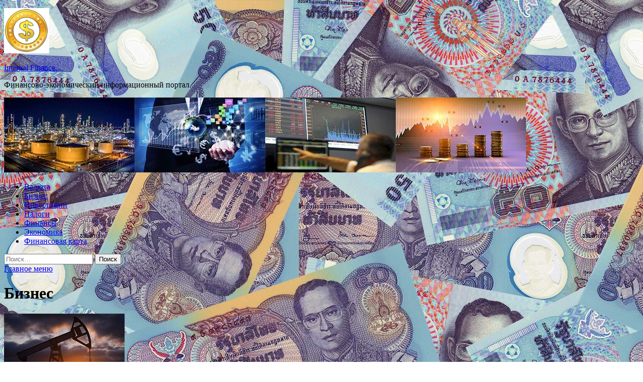

--- FILE ---
content_type: text/html; charset=UTF-8
request_url: https://integral24.ru/category/biznes/page/20
body_size: 75709
content:
<!DOCTYPE html>
<html lang="ru-RU">
<head>
<meta charset="UTF-8">
<meta name="viewport" content="width=device-width, initial-scale=1">
<link rel="profile" href="http://gmpg.org/xfn/11">

<title>Бизнес &#8212; Страница 20 &#8212; Integral Finance.</title>
<meta name='robots' content='max-image-preview:large' />
<link rel='dns-prefetch' href='//fonts.googleapis.com' />
<style id='wp-img-auto-sizes-contain-inline-css' type='text/css'>
img:is([sizes=auto i],[sizes^="auto," i]){contain-intrinsic-size:3000px 1500px}
/*# sourceURL=wp-img-auto-sizes-contain-inline-css */
</style>
<style id='wp-block-library-inline-css' type='text/css'>
:root{--wp-block-synced-color:#7a00df;--wp-block-synced-color--rgb:122,0,223;--wp-bound-block-color:var(--wp-block-synced-color);--wp-editor-canvas-background:#ddd;--wp-admin-theme-color:#007cba;--wp-admin-theme-color--rgb:0,124,186;--wp-admin-theme-color-darker-10:#006ba1;--wp-admin-theme-color-darker-10--rgb:0,107,160.5;--wp-admin-theme-color-darker-20:#005a87;--wp-admin-theme-color-darker-20--rgb:0,90,135;--wp-admin-border-width-focus:2px}@media (min-resolution:192dpi){:root{--wp-admin-border-width-focus:1.5px}}.wp-element-button{cursor:pointer}:root .has-very-light-gray-background-color{background-color:#eee}:root .has-very-dark-gray-background-color{background-color:#313131}:root .has-very-light-gray-color{color:#eee}:root .has-very-dark-gray-color{color:#313131}:root .has-vivid-green-cyan-to-vivid-cyan-blue-gradient-background{background:linear-gradient(135deg,#00d084,#0693e3)}:root .has-purple-crush-gradient-background{background:linear-gradient(135deg,#34e2e4,#4721fb 50%,#ab1dfe)}:root .has-hazy-dawn-gradient-background{background:linear-gradient(135deg,#faaca8,#dad0ec)}:root .has-subdued-olive-gradient-background{background:linear-gradient(135deg,#fafae1,#67a671)}:root .has-atomic-cream-gradient-background{background:linear-gradient(135deg,#fdd79a,#004a59)}:root .has-nightshade-gradient-background{background:linear-gradient(135deg,#330968,#31cdcf)}:root .has-midnight-gradient-background{background:linear-gradient(135deg,#020381,#2874fc)}:root{--wp--preset--font-size--normal:16px;--wp--preset--font-size--huge:42px}.has-regular-font-size{font-size:1em}.has-larger-font-size{font-size:2.625em}.has-normal-font-size{font-size:var(--wp--preset--font-size--normal)}.has-huge-font-size{font-size:var(--wp--preset--font-size--huge)}.has-text-align-center{text-align:center}.has-text-align-left{text-align:left}.has-text-align-right{text-align:right}.has-fit-text{white-space:nowrap!important}#end-resizable-editor-section{display:none}.aligncenter{clear:both}.items-justified-left{justify-content:flex-start}.items-justified-center{justify-content:center}.items-justified-right{justify-content:flex-end}.items-justified-space-between{justify-content:space-between}.screen-reader-text{border:0;clip-path:inset(50%);height:1px;margin:-1px;overflow:hidden;padding:0;position:absolute;width:1px;word-wrap:normal!important}.screen-reader-text:focus{background-color:#ddd;clip-path:none;color:#444;display:block;font-size:1em;height:auto;left:5px;line-height:normal;padding:15px 23px 14px;text-decoration:none;top:5px;width:auto;z-index:100000}html :where(.has-border-color){border-style:solid}html :where([style*=border-top-color]){border-top-style:solid}html :where([style*=border-right-color]){border-right-style:solid}html :where([style*=border-bottom-color]){border-bottom-style:solid}html :where([style*=border-left-color]){border-left-style:solid}html :where([style*=border-width]){border-style:solid}html :where([style*=border-top-width]){border-top-style:solid}html :where([style*=border-right-width]){border-right-style:solid}html :where([style*=border-bottom-width]){border-bottom-style:solid}html :where([style*=border-left-width]){border-left-style:solid}html :where(img[class*=wp-image-]){height:auto;max-width:100%}:where(figure){margin:0 0 1em}html :where(.is-position-sticky){--wp-admin--admin-bar--position-offset:var(--wp-admin--admin-bar--height,0px)}@media screen and (max-width:600px){html :where(.is-position-sticky){--wp-admin--admin-bar--position-offset:0px}}

/*# sourceURL=wp-block-library-inline-css */
</style><style id='global-styles-inline-css' type='text/css'>
:root{--wp--preset--aspect-ratio--square: 1;--wp--preset--aspect-ratio--4-3: 4/3;--wp--preset--aspect-ratio--3-4: 3/4;--wp--preset--aspect-ratio--3-2: 3/2;--wp--preset--aspect-ratio--2-3: 2/3;--wp--preset--aspect-ratio--16-9: 16/9;--wp--preset--aspect-ratio--9-16: 9/16;--wp--preset--color--black: #000000;--wp--preset--color--cyan-bluish-gray: #abb8c3;--wp--preset--color--white: #ffffff;--wp--preset--color--pale-pink: #f78da7;--wp--preset--color--vivid-red: #cf2e2e;--wp--preset--color--luminous-vivid-orange: #ff6900;--wp--preset--color--luminous-vivid-amber: #fcb900;--wp--preset--color--light-green-cyan: #7bdcb5;--wp--preset--color--vivid-green-cyan: #00d084;--wp--preset--color--pale-cyan-blue: #8ed1fc;--wp--preset--color--vivid-cyan-blue: #0693e3;--wp--preset--color--vivid-purple: #9b51e0;--wp--preset--gradient--vivid-cyan-blue-to-vivid-purple: linear-gradient(135deg,rgb(6,147,227) 0%,rgb(155,81,224) 100%);--wp--preset--gradient--light-green-cyan-to-vivid-green-cyan: linear-gradient(135deg,rgb(122,220,180) 0%,rgb(0,208,130) 100%);--wp--preset--gradient--luminous-vivid-amber-to-luminous-vivid-orange: linear-gradient(135deg,rgb(252,185,0) 0%,rgb(255,105,0) 100%);--wp--preset--gradient--luminous-vivid-orange-to-vivid-red: linear-gradient(135deg,rgb(255,105,0) 0%,rgb(207,46,46) 100%);--wp--preset--gradient--very-light-gray-to-cyan-bluish-gray: linear-gradient(135deg,rgb(238,238,238) 0%,rgb(169,184,195) 100%);--wp--preset--gradient--cool-to-warm-spectrum: linear-gradient(135deg,rgb(74,234,220) 0%,rgb(151,120,209) 20%,rgb(207,42,186) 40%,rgb(238,44,130) 60%,rgb(251,105,98) 80%,rgb(254,248,76) 100%);--wp--preset--gradient--blush-light-purple: linear-gradient(135deg,rgb(255,206,236) 0%,rgb(152,150,240) 100%);--wp--preset--gradient--blush-bordeaux: linear-gradient(135deg,rgb(254,205,165) 0%,rgb(254,45,45) 50%,rgb(107,0,62) 100%);--wp--preset--gradient--luminous-dusk: linear-gradient(135deg,rgb(255,203,112) 0%,rgb(199,81,192) 50%,rgb(65,88,208) 100%);--wp--preset--gradient--pale-ocean: linear-gradient(135deg,rgb(255,245,203) 0%,rgb(182,227,212) 50%,rgb(51,167,181) 100%);--wp--preset--gradient--electric-grass: linear-gradient(135deg,rgb(202,248,128) 0%,rgb(113,206,126) 100%);--wp--preset--gradient--midnight: linear-gradient(135deg,rgb(2,3,129) 0%,rgb(40,116,252) 100%);--wp--preset--font-size--small: 13px;--wp--preset--font-size--medium: 20px;--wp--preset--font-size--large: 36px;--wp--preset--font-size--x-large: 42px;--wp--preset--spacing--20: 0.44rem;--wp--preset--spacing--30: 0.67rem;--wp--preset--spacing--40: 1rem;--wp--preset--spacing--50: 1.5rem;--wp--preset--spacing--60: 2.25rem;--wp--preset--spacing--70: 3.38rem;--wp--preset--spacing--80: 5.06rem;--wp--preset--shadow--natural: 6px 6px 9px rgba(0, 0, 0, 0.2);--wp--preset--shadow--deep: 12px 12px 50px rgba(0, 0, 0, 0.4);--wp--preset--shadow--sharp: 6px 6px 0px rgba(0, 0, 0, 0.2);--wp--preset--shadow--outlined: 6px 6px 0px -3px rgb(255, 255, 255), 6px 6px rgb(0, 0, 0);--wp--preset--shadow--crisp: 6px 6px 0px rgb(0, 0, 0);}:where(.is-layout-flex){gap: 0.5em;}:where(.is-layout-grid){gap: 0.5em;}body .is-layout-flex{display: flex;}.is-layout-flex{flex-wrap: wrap;align-items: center;}.is-layout-flex > :is(*, div){margin: 0;}body .is-layout-grid{display: grid;}.is-layout-grid > :is(*, div){margin: 0;}:where(.wp-block-columns.is-layout-flex){gap: 2em;}:where(.wp-block-columns.is-layout-grid){gap: 2em;}:where(.wp-block-post-template.is-layout-flex){gap: 1.25em;}:where(.wp-block-post-template.is-layout-grid){gap: 1.25em;}.has-black-color{color: var(--wp--preset--color--black) !important;}.has-cyan-bluish-gray-color{color: var(--wp--preset--color--cyan-bluish-gray) !important;}.has-white-color{color: var(--wp--preset--color--white) !important;}.has-pale-pink-color{color: var(--wp--preset--color--pale-pink) !important;}.has-vivid-red-color{color: var(--wp--preset--color--vivid-red) !important;}.has-luminous-vivid-orange-color{color: var(--wp--preset--color--luminous-vivid-orange) !important;}.has-luminous-vivid-amber-color{color: var(--wp--preset--color--luminous-vivid-amber) !important;}.has-light-green-cyan-color{color: var(--wp--preset--color--light-green-cyan) !important;}.has-vivid-green-cyan-color{color: var(--wp--preset--color--vivid-green-cyan) !important;}.has-pale-cyan-blue-color{color: var(--wp--preset--color--pale-cyan-blue) !important;}.has-vivid-cyan-blue-color{color: var(--wp--preset--color--vivid-cyan-blue) !important;}.has-vivid-purple-color{color: var(--wp--preset--color--vivid-purple) !important;}.has-black-background-color{background-color: var(--wp--preset--color--black) !important;}.has-cyan-bluish-gray-background-color{background-color: var(--wp--preset--color--cyan-bluish-gray) !important;}.has-white-background-color{background-color: var(--wp--preset--color--white) !important;}.has-pale-pink-background-color{background-color: var(--wp--preset--color--pale-pink) !important;}.has-vivid-red-background-color{background-color: var(--wp--preset--color--vivid-red) !important;}.has-luminous-vivid-orange-background-color{background-color: var(--wp--preset--color--luminous-vivid-orange) !important;}.has-luminous-vivid-amber-background-color{background-color: var(--wp--preset--color--luminous-vivid-amber) !important;}.has-light-green-cyan-background-color{background-color: var(--wp--preset--color--light-green-cyan) !important;}.has-vivid-green-cyan-background-color{background-color: var(--wp--preset--color--vivid-green-cyan) !important;}.has-pale-cyan-blue-background-color{background-color: var(--wp--preset--color--pale-cyan-blue) !important;}.has-vivid-cyan-blue-background-color{background-color: var(--wp--preset--color--vivid-cyan-blue) !important;}.has-vivid-purple-background-color{background-color: var(--wp--preset--color--vivid-purple) !important;}.has-black-border-color{border-color: var(--wp--preset--color--black) !important;}.has-cyan-bluish-gray-border-color{border-color: var(--wp--preset--color--cyan-bluish-gray) !important;}.has-white-border-color{border-color: var(--wp--preset--color--white) !important;}.has-pale-pink-border-color{border-color: var(--wp--preset--color--pale-pink) !important;}.has-vivid-red-border-color{border-color: var(--wp--preset--color--vivid-red) !important;}.has-luminous-vivid-orange-border-color{border-color: var(--wp--preset--color--luminous-vivid-orange) !important;}.has-luminous-vivid-amber-border-color{border-color: var(--wp--preset--color--luminous-vivid-amber) !important;}.has-light-green-cyan-border-color{border-color: var(--wp--preset--color--light-green-cyan) !important;}.has-vivid-green-cyan-border-color{border-color: var(--wp--preset--color--vivid-green-cyan) !important;}.has-pale-cyan-blue-border-color{border-color: var(--wp--preset--color--pale-cyan-blue) !important;}.has-vivid-cyan-blue-border-color{border-color: var(--wp--preset--color--vivid-cyan-blue) !important;}.has-vivid-purple-border-color{border-color: var(--wp--preset--color--vivid-purple) !important;}.has-vivid-cyan-blue-to-vivid-purple-gradient-background{background: var(--wp--preset--gradient--vivid-cyan-blue-to-vivid-purple) !important;}.has-light-green-cyan-to-vivid-green-cyan-gradient-background{background: var(--wp--preset--gradient--light-green-cyan-to-vivid-green-cyan) !important;}.has-luminous-vivid-amber-to-luminous-vivid-orange-gradient-background{background: var(--wp--preset--gradient--luminous-vivid-amber-to-luminous-vivid-orange) !important;}.has-luminous-vivid-orange-to-vivid-red-gradient-background{background: var(--wp--preset--gradient--luminous-vivid-orange-to-vivid-red) !important;}.has-very-light-gray-to-cyan-bluish-gray-gradient-background{background: var(--wp--preset--gradient--very-light-gray-to-cyan-bluish-gray) !important;}.has-cool-to-warm-spectrum-gradient-background{background: var(--wp--preset--gradient--cool-to-warm-spectrum) !important;}.has-blush-light-purple-gradient-background{background: var(--wp--preset--gradient--blush-light-purple) !important;}.has-blush-bordeaux-gradient-background{background: var(--wp--preset--gradient--blush-bordeaux) !important;}.has-luminous-dusk-gradient-background{background: var(--wp--preset--gradient--luminous-dusk) !important;}.has-pale-ocean-gradient-background{background: var(--wp--preset--gradient--pale-ocean) !important;}.has-electric-grass-gradient-background{background: var(--wp--preset--gradient--electric-grass) !important;}.has-midnight-gradient-background{background: var(--wp--preset--gradient--midnight) !important;}.has-small-font-size{font-size: var(--wp--preset--font-size--small) !important;}.has-medium-font-size{font-size: var(--wp--preset--font-size--medium) !important;}.has-large-font-size{font-size: var(--wp--preset--font-size--large) !important;}.has-x-large-font-size{font-size: var(--wp--preset--font-size--x-large) !important;}
/*# sourceURL=global-styles-inline-css */
</style>

<style id='classic-theme-styles-inline-css' type='text/css'>
/*! This file is auto-generated */
.wp-block-button__link{color:#fff;background-color:#32373c;border-radius:9999px;box-shadow:none;text-decoration:none;padding:calc(.667em + 2px) calc(1.333em + 2px);font-size:1.125em}.wp-block-file__button{background:#32373c;color:#fff;text-decoration:none}
/*# sourceURL=/wp-includes/css/classic-themes.min.css */
</style>
<link rel='stylesheet' id='hitmag-style-css' href='https://integral24.ru/wp-content/themes/hitmag/style.css' type='text/css' media='all' />
<link rel='stylesheet' id='jquery-flexslider-css' href='https://integral24.ru/wp-content/themes/hitmag/css/flexslider.css' type='text/css' media='screen' />
<link rel='stylesheet' id='jquery-magnific-popup-css' href='https://integral24.ru/wp-content/themes/hitmag/css/magnific-popup.css' type='text/css' media='all' />
<script type="text/javascript" src="https://integral24.ru/wp-includes/js/jquery/jquery.min.js" id="jquery-core-js"></script>
<script type="text/javascript" src="https://integral24.ru/wp-includes/js/jquery/jquery-migrate.min.js" id="jquery-migrate-js"></script>
<script type="text/javascript" id="wp-disable-css-lazy-load-js-extra">
/* <![CDATA[ */
var WpDisableAsyncLinks = {"wp-disable-font-awesome":"https://integral24.ru/wp-content/themes/hitmag/css/font-awesome.min.css","wp-disable-google-fonts":"//fonts.googleapis.com/css?family=Ubuntu:400,500,700|Lato:400,700,400italic,700italic|Open%20Sans:400,400italic,700&subset=latin,latin-ext"};
//# sourceURL=wp-disable-css-lazy-load-js-extra
/* ]]> */
</script>
<script type="text/javascript" src="https://integral24.ru/wp-content/plugins/wp-disable/js/css-lazy-load.min.js" id="wp-disable-css-lazy-load-js"></script>

<meta name="description" content="Бизнес &#8212; Страница 20 &#8212; Integral Finance.">
<style type="text/css" id="custom-background-css">
body.custom-background { background-image: url("https://integral24.ru/wp-content/uploads/2024/07/money.jpg"); background-position: left top; background-size: auto; background-repeat: repeat; background-attachment: scroll; }
</style>
	<link rel="icon" href="https://integral24.ru/wp-content/uploads/2024/07/dengi-e1719946671396.png" sizes="32x32" />
<link rel="icon" href="https://integral24.ru/wp-content/uploads/2024/07/dengi-e1719946671396.png" sizes="192x192" />
<link rel="apple-touch-icon" href="https://integral24.ru/wp-content/uploads/2024/07/dengi-e1719946671396.png" />
<meta name="msapplication-TileImage" content="https://integral24.ru/wp-content/uploads/2024/07/dengi-e1719946671396.png" />
<link rel="alternate" type="application/rss+xml" title="RSS" href="https://integral24.ru/rsslatest.xml" /></head>

<body class="archive paged category category-biznes category-18 custom-background wp-custom-logo paged-20 category-paged-20 wp-theme-hitmag hfeed th-right-sidebar">

<div id="page" class="site hitmag-wrapper">
	<a class="skip-link screen-reader-text" href="#content">Перейти к содержимому</a>

	<header id="masthead" class="site-header" role="banner">
<p></p>		
		
		<div class="header-main-area">
			<div class="hm-container">
			<div class="site-branding">
				<div class="site-branding-content">
					<div class="hm-logo">
						<a href="https://integral24.ru/" class="custom-logo-link" rel="home"><img width="90" height="90" src="https://integral24.ru/wp-content/uploads/2024/07/dengi-e1719946671396.png" class="custom-logo" alt="Integral Finance." decoding="async" /></a>					</div><!-- .hm-logo -->

					<div class="hm-site-title">
													<p class="site-title"><a href="https://integral24.ru/" rel="home">Integral Finance.</a></p>
													<p class="site-description">Финансово-экономический информационный портал.</p>
											</div><!-- .hm-site-title -->
				</div><!-- .site-branding-content -->
			</div><!-- .site-branding -->

						</div><!-- .hm-container -->
		</div><!-- .header-main-area -->

		<div class="hm-header-image"><img src="https://integral24.ru/wp-content/uploads/2024/07/integral_finance_croped.jpg" height="149" width="1039" alt="" /></div>
		<div class="hm-nav-container">
			<nav id="site-navigation" class="main-navigation" role="navigation">
				<div class="hm-container">
				<div class="menu-glavnoe-menyu-container"><ul id="primary-menu" class="menu"><li id="menu-item-57" class="menu-item menu-item-type-taxonomy menu-item-object-category menu-item-57"><a href="https://integral24.ru/category/valyuta">Валюта</a></li>
<li id="menu-item-62" class="menu-item menu-item-type-taxonomy menu-item-object-category current-menu-item menu-item-62"><a href="https://integral24.ru/category/biznes" aria-current="page">Бизнес</a></li>
<li id="menu-item-59" class="menu-item menu-item-type-taxonomy menu-item-object-category menu-item-59"><a href="https://integral24.ru/category/investicii">Инвестиции</a></li>
<li id="menu-item-58" class="menu-item menu-item-type-taxonomy menu-item-object-category menu-item-58"><a href="https://integral24.ru/category/nalogi">Налоги</a></li>
<li id="menu-item-60" class="menu-item menu-item-type-taxonomy menu-item-object-category menu-item-60"><a href="https://integral24.ru/category/finansy">Финансы</a></li>
<li id="menu-item-61" class="menu-item menu-item-type-taxonomy menu-item-object-category menu-item-61"><a href="https://integral24.ru/category/ekonomika">Экономика</a></li>
<li id="menu-item-63" class="menu-item menu-item-type-post_type menu-item-object-page menu-item-63"><a href="https://integral24.ru/finansovaya-karta">Финансовая карта</a></li>
</ul></div>
									<div class="hm-search-button-icon"></div>
					<div class="hm-search-box-container">
						<div class="hm-search-box">
							<form role="search" method="get" class="search-form" action="https://integral24.ru/">
				<label>
					<span class="screen-reader-text">Найти:</span>
					<input type="search" class="search-field" placeholder="Поиск&hellip;" value="" name="s" />
				</label>
				<input type="submit" class="search-submit" value="Поиск" />
			</form>						</div><!-- th-search-box -->
					</div><!-- .th-search-box-container -->
								</div><!-- .hm-container -->
			</nav><!-- #site-navigation -->
			<a href="#" class="navbutton" id="main-nav-button">Главное меню</a>
			<div class="responsive-mainnav"></div>
		</div><!-- .hm-nav-container -->

		
	</header><!-- #masthead -->

	<div id="content" class="site-content">
		<div class="hm-container">

<div id="primary" class="content-area">
	<main id="main" class="site-main" role="main">

		
			<header class="page-header">
				<h1 class="page-title arc-page-title">Бизнес</h1>			</header><!-- .page-header -->

			<div class="posts-wrap th-list-posts">
<article id="post-622" class="hitmag-post post-622 post type-post status-publish format-standard has-post-thumbnail hentry category-biznes tag-krasota tag-moda tag-stil">
	
			<a href="https://integral24.ru/oae-yvelichili-zakypki-rossiiskih-nefteprodyktov-v-chetyre-raza" title="ОАЭ увеличили закупки российских нефтепродуктов в четыре раза">
			<div class="archive-thumb">
			<img width="240" height="160" src="https://integral24.ru/wp-content/uploads/2024/07/b090864fc5b3611c1b54da62358084a3.jpg" class="attachment-hitmag-list size-hitmag-list wp-post-image" alt="" decoding="async" />			</div><!-- .archive-thumb -->
		</a>
		
	<div class="archive-content">
		<header class="entry-header">
			<div class="cat-links"><a href="https://integral24.ru/category/biznes" rel="category tag">Бизнес</a></div><h3 class="entry-title"><a href="https://integral24.ru/oae-yvelichili-zakypki-rossiiskih-nefteprodyktov-v-chetyre-raza" rel="bookmark">ОАЭ увеличили закупки российских нефтепродуктов в четыре раза</a></h3>			<div class="entry-meta">
				<span class="comments-link"><a href="https://integral24.ru/oae-yvelichili-zakypki-rossiiskih-nefteprodyktov-v-chetyre-raza#respond">Оставьте комментарий</a></span>			</div><!-- .entry-meta -->
					</header><!-- .entry-header -->

		<div class="entry-summary">
			РИА Новости: ОАЭ увеличили закупки российских нефтепродуктов в четыре раза  
Фото: Alexander Manzyuk / Reuters
По итогам 2023 года поставки российских нефтепродуктов в Объединенные Арабские Эмираты (ОАЭ) в денежном выражении взлетели в четыре раза, до рекордных 971,4 миллиона долларов. Об&hellip;					<a href="https://integral24.ru/oae-yvelichili-zakypki-rossiiskih-nefteprodyktov-v-chetyre-raza" class="th-readmore">Подробнее</a>
				
		</div><!-- .entry-summary -->
		
	</div><!-- .archive-content -->
</article><!-- #post-## -->
<article id="post-605" class="hitmag-post post-605 post type-post status-publish format-standard has-post-thumbnail hentry category-biznes tag-krasota tag-moda tag-stil">
	
			<a href="https://integral24.ru/rossiian-predypredili-o-vozmojnyh-problemah-s-postavkoi-avto-iz-kitaia" title="Россиян предупредили о возможных проблемах с поставкой авто из Китая">
			<div class="archive-thumb">
			<img width="240" height="160" src="https://integral24.ru/wp-content/uploads/2024/07/2d82b82546270a0e1cd615b2ebf9e5be.jpg" class="attachment-hitmag-list size-hitmag-list wp-post-image" alt="" decoding="async" />			</div><!-- .archive-thumb -->
		</a>
		
	<div class="archive-content">
		<header class="entry-header">
			<div class="cat-links"><a href="https://integral24.ru/category/biznes" rel="category tag">Бизнес</a></div><h3 class="entry-title"><a href="https://integral24.ru/rossiian-predypredili-o-vozmojnyh-problemah-s-postavkoi-avto-iz-kitaia" rel="bookmark">Россиян предупредили о возможных проблемах с поставкой авто из Китая</a></h3>			<div class="entry-meta">
				<span class="comments-link"><a href="https://integral24.ru/rossiian-predypredili-o-vozmojnyh-problemah-s-postavkoi-avto-iz-kitaia#respond">Оставьте комментарий</a></span>			</div><!-- .entry-meta -->
					</header><!-- .entry-header -->

		<div class="entry-summary">
			РОАД: поставки китайских машин оказались под угрозой из-за блокировки платежей   
Фото: Tatiana Meel / Reuters
Поставки автомобилей и комплектующих из Китая в РФ могут оказаться под угрозой. Об этом в ходе пресс-конференции предупредил президент Российской ассоциации автодилеров (РОАД) Алексей Подщеколдин.&hellip;					<a href="https://integral24.ru/rossiian-predypredili-o-vozmojnyh-problemah-s-postavkoi-avto-iz-kitaia" class="th-readmore">Подробнее</a>
				
		</div><!-- .entry-summary -->
		
	</div><!-- .archive-content -->
</article><!-- #post-## -->
<article id="post-601" class="hitmag-post post-601 post type-post status-publish format-standard has-post-thumbnail hentry category-biznes tag-krasota tag-moda tag-stil">
	
			<a href="https://integral24.ru/bolgariia-podala-v-syd-na-gazprom" title="Болгария подала в суд на «Газпром»">
			<div class="archive-thumb">
			<img width="240" height="160" src="https://integral24.ru/wp-content/uploads/2024/07/699c0c29a259ce985114bb87b8a5f7a5.jpg" class="attachment-hitmag-list size-hitmag-list wp-post-image" alt="" decoding="async" />			</div><!-- .archive-thumb -->
		</a>
		
	<div class="archive-content">
		<header class="entry-header">
			<div class="cat-links"><a href="https://integral24.ru/category/biznes" rel="category tag">Бизнес</a></div><h3 class="entry-title"><a href="https://integral24.ru/bolgariia-podala-v-syd-na-gazprom" rel="bookmark">Болгария подала в суд на «Газпром»</a></h3>			<div class="entry-meta">
				<span class="comments-link"><a href="https://integral24.ru/bolgariia-podala-v-syd-na-gazprom#respond">Оставьте комментарий</a></span>			</div><!-- .entry-meta -->
					</header><!-- .entry-header -->

		<div class="entry-summary">
			Болгария подала иск к «Газпрому» на 400 млн евро из-за прекращения поставок газа  
Фото: Игорь Иванко / Коммерсантъ
Государственный газовый дистрибьютор Болгарии Bulgargaz подал в Международный арбитражный суд иск к «Газпрому». У российской компании потребовали компенсацию ущерба на общую сумму &hellip;					<a href="https://integral24.ru/bolgariia-podala-v-syd-na-gazprom" class="th-readmore">Подробнее</a>
				
		</div><!-- .entry-summary -->
		
	</div><!-- .archive-content -->
</article><!-- #post-## -->
<article id="post-599" class="hitmag-post post-599 post type-post status-publish format-standard has-post-thumbnail hentry category-biznes tag-krasota tag-moda tag-stil">
	
			<a href="https://integral24.ru/v-rossii-poiavitsia-halialnyi-keshbek" title="В России появится «халяльный кешбэк»">
			<div class="archive-thumb">
			<img width="240" height="160" src="https://integral24.ru/wp-content/uploads/2024/07/996b583484315ee8963edcf16588d355.jpg" class="attachment-hitmag-list size-hitmag-list wp-post-image" alt="" decoding="async" loading="lazy" />			</div><!-- .archive-thumb -->
		</a>
		
	<div class="archive-content">
		<header class="entry-header">
			<div class="cat-links"><a href="https://integral24.ru/category/biznes" rel="category tag">Бизнес</a></div><h3 class="entry-title"><a href="https://integral24.ru/v-rossii-poiavitsia-halialnyi-keshbek" rel="bookmark">В России появится «халяльный кешбэк»</a></h3>			<div class="entry-meta">
				<span class="comments-link"><a href="https://integral24.ru/v-rossii-poiavitsia-halialnyi-keshbek#respond">Оставьте комментарий</a></span>			</div><!-- .entry-meta -->
					</header><!-- .entry-header -->

		<div class="entry-summary">
			Духовное управление мусульман Татарстана одобрило халяльный кешбэк  
Фото: rupixen / Unsplash
В России появится «халяльный кешбэк». Новый исламский финансовый продукт одобрило Духовное управление мусульман Татарстана (ДУМ РТ), сообщается на сайте религиозной организации.
Муфтий республики Камиль Самигуллин провел встречу с основателями&hellip;					<a href="https://integral24.ru/v-rossii-poiavitsia-halialnyi-keshbek" class="th-readmore">Подробнее</a>
				
		</div><!-- .entry-summary -->
		
	</div><!-- .archive-content -->
</article><!-- #post-## -->
<article id="post-585" class="hitmag-post post-585 post type-post status-publish format-standard has-post-thumbnail hentry category-biznes tag-krasota tag-moda tag-stil">
	
			<a href="https://integral24.ru/v-aeroflote-soobshili-o-chastichnoi-smene-rykovodstva-departamenta-obslyjivaniia-na-borty" title="В «Аэрофлоте» сообщили о частичной смене руководства департамента обслуживания на борту">
			<div class="archive-thumb">
			<img width="240" height="160" src="https://integral24.ru/wp-content/uploads/2024/07/4e162893acdca6664819d7bebe695727.jpg" class="attachment-hitmag-list size-hitmag-list wp-post-image" alt="" decoding="async" loading="lazy" />			</div><!-- .archive-thumb -->
		</a>
		
	<div class="archive-content">
		<header class="entry-header">
			<div class="cat-links"><a href="https://integral24.ru/category/biznes" rel="category tag">Бизнес</a></div><h3 class="entry-title"><a href="https://integral24.ru/v-aeroflote-soobshili-o-chastichnoi-smene-rykovodstva-departamenta-obslyjivaniia-na-borty" rel="bookmark">В «Аэрофлоте» сообщили о частичной смене руководства департамента обслуживания на борту</a></h3>			<div class="entry-meta">
				<span class="comments-link"><a href="https://integral24.ru/v-aeroflote-soobshili-o-chastichnoi-smene-rykovodstva-departamenta-obslyjivaniia-na-borty#respond">Оставьте комментарий</a></span>			</div><!-- .entry-meta -->
					</header><!-- .entry-header -->

		<div class="entry-summary">
			«Аэрофлот» прокомментировал кадровые изменения в службе бортпроводников  
Фото: Максим Богодвид / РИА Новости
«Аэрофлот» внесет частичные изменения в руководящий состав департамента обслуживания на борту с целью улучшения условий труда рядового и инструкторского состава летного персонала. Об этом сообщают «Известия» со&hellip;					<a href="https://integral24.ru/v-aeroflote-soobshili-o-chastichnoi-smene-rykovodstva-departamenta-obslyjivaniia-na-borty" class="th-readmore">Подробнее</a>
				
		</div><!-- .entry-summary -->
		
	</div><!-- .archive-content -->
</article><!-- #post-## -->
<article id="post-583" class="hitmag-post post-583 post type-post status-publish format-standard has-post-thumbnail hentry category-biznes tag-krasota tag-moda tag-stil">
	
			<a href="https://integral24.ru/postavki-rossiiskoi-nefti-za-rybej-morem-ypali-na-rekordnyi-yroven" title="Поставки российской нефти за рубеж морем упали на рекордный уровень">
			<div class="archive-thumb">
			<img width="240" height="160" src="https://integral24.ru/wp-content/uploads/2024/07/73e25db823d8cd176512dffb45799a2b.jpg" class="attachment-hitmag-list size-hitmag-list wp-post-image" alt="" decoding="async" loading="lazy" />			</div><!-- .archive-thumb -->
		</a>
		
	<div class="archive-content">
		<header class="entry-header">
			<div class="cat-links"><a href="https://integral24.ru/category/biznes" rel="category tag">Бизнес</a></div><h3 class="entry-title"><a href="https://integral24.ru/postavki-rossiiskoi-nefti-za-rybej-morem-ypali-na-rekordnyi-yroven" rel="bookmark">Поставки российской нефти за рубеж морем упали на рекордный уровень</a></h3>			<div class="entry-meta">
				<span class="comments-link"><a href="https://integral24.ru/postavki-rossiiskoi-nefti-za-rybej-morem-ypali-na-rekordnyi-yroven#respond">Оставьте комментарий</a></span>			</div><!-- .entry-meta -->
					</header><!-- .entry-header -->

		<div class="entry-summary">
			Bloomberg: недельный морской экспорт нефти из России упал на 37 процентовСюжетСтоимость нефти:  
Фото: Глеб Щелкунов / Коммерсантъ
За неделю с 1 по 7 июля морской экспорт российской сырой нефти составил 2,67 миллиона баррелей в сутки, что на 37 процентов меньше,&hellip;					<a href="https://integral24.ru/postavki-rossiiskoi-nefti-za-rybej-morem-ypali-na-rekordnyi-yroven" class="th-readmore">Подробнее</a>
				
		</div><!-- .entry-summary -->
		
	</div><!-- .archive-content -->
</article><!-- #post-## -->
<article id="post-581" class="hitmag-post post-581 post type-post status-publish format-standard has-post-thumbnail hentry category-biznes tag-krasota tag-moda tag-stil">
	
			<a href="https://integral24.ru/telo-nemeckogo-top-menedjera-krypnoi-kompanii-nashli-v-moskve" title="Тело немецкого топ-менеджера крупной компании нашли в Москве">
			<div class="archive-thumb">
			<img width="240" height="160" src="https://integral24.ru/wp-content/uploads/2024/07/03e7b417231cbba5fd98351bba51b210.jpg" class="attachment-hitmag-list size-hitmag-list wp-post-image" alt="" decoding="async" loading="lazy" />			</div><!-- .archive-thumb -->
		</a>
		
	<div class="archive-content">
		<header class="entry-header">
			<div class="cat-links"><a href="https://integral24.ru/category/biznes" rel="category tag">Бизнес</a></div><h3 class="entry-title"><a href="https://integral24.ru/telo-nemeckogo-top-menedjera-krypnoi-kompanii-nashli-v-moskve" rel="bookmark">Тело немецкого топ-менеджера крупной компании нашли в Москве</a></h3>			<div class="entry-meta">
				<span class="comments-link"><a href="https://integral24.ru/telo-nemeckogo-top-menedjera-krypnoi-kompanii-nashli-v-moskve#respond">Оставьте комментарий</a></span>			</div><!-- .entry-meta -->
					</header><!-- .entry-header -->

		<div class="entry-summary">
			Топ-менеджер ГРК Черногорская Франк Риттнер найден мертвым в Москва-Сити  
Фото: Алексей Никольский / РИА Новости
Тело 56-летнего Франка Риттнера, директора по операционной готовности в Черногорской горнорудной компании (ГРК), которая входит в группу компаний «Русская Платина», обнаружено в высотке Neva Towers&hellip;					<a href="https://integral24.ru/telo-nemeckogo-top-menedjera-krypnoi-kompanii-nashli-v-moskve" class="th-readmore">Подробнее</a>
				
		</div><!-- .entry-summary -->
		
	</div><!-- .archive-content -->
</article><!-- #post-## -->
<article id="post-556" class="hitmag-post post-556 post type-post status-publish format-standard has-post-thumbnail hentry category-biznes tag-krasota tag-moda tag-stil">
	
			<a href="https://integral24.ru/kirgiziia-reshila-vozobnovit-obslyjivanie-kart-mir" title="Киргизия решила возобновить обслуживание карт «Мир»">
			<div class="archive-thumb">
			<img width="240" height="160" src="https://integral24.ru/wp-content/uploads/2024/07/1d45d2dd969d30114609299be2da0f5e.jpg" class="attachment-hitmag-list size-hitmag-list wp-post-image" alt="" decoding="async" loading="lazy" />			</div><!-- .archive-thumb -->
		</a>
		
	<div class="archive-content">
		<header class="entry-header">
			<div class="cat-links"><a href="https://integral24.ru/category/biznes" rel="category tag">Бизнес</a></div><h3 class="entry-title"><a href="https://integral24.ru/kirgiziia-reshila-vozobnovit-obslyjivanie-kart-mir" rel="bookmark">Киргизия решила возобновить обслуживание карт «Мир»</a></h3>			<div class="entry-meta">
				<span class="comments-link"><a href="https://integral24.ru/kirgiziia-reshila-vozobnovit-obslyjivanie-kart-mir#respond">Оставьте комментарий</a></span>			</div><!-- .entry-meta -->
					</header><!-- .entry-header -->

		<div class="entry-summary">
			Министр экономики: Киргизия сможет вернуться к обслуживанию карт «Мир»  
Фото: Дмитрий Ермаков / «Лента.ру»
Вопрос о восстановлении обслуживания в Киргизии российских банковских карт «Мир» встал на повестку дня. Об этом заявил министр экономики и коммерции Киргизии Данияр Амангельдиев. Его цитирует&hellip;					<a href="https://integral24.ru/kirgiziia-reshila-vozobnovit-obslyjivanie-kart-mir" class="th-readmore">Подробнее</a>
				
		</div><!-- .entry-summary -->
		
	</div><!-- .archive-content -->
</article><!-- #post-## -->
<article id="post-554" class="hitmag-post post-554 post type-post status-publish format-standard has-post-thumbnail hentry category-biznes tag-krasota tag-moda tag-stil">
	
			<a href="https://integral24.ru/v-rossii-perezapystiat-eshe-odin-avtomobilnyi-zavod-yshedshego-zapadnogo-proizvoditelia" title="В России перезапустят еще один автомобильный завод ушедшего западного производителя">
			<div class="archive-thumb">
			<img width="240" height="160" src="https://integral24.ru/wp-content/uploads/2024/07/d2beb5e3fe5784ebd97903e30f49801a.jpg" class="attachment-hitmag-list size-hitmag-list wp-post-image" alt="" decoding="async" loading="lazy" />			</div><!-- .archive-thumb -->
		</a>
		
	<div class="archive-content">
		<header class="entry-header">
			<div class="cat-links"><a href="https://integral24.ru/category/biznes" rel="category tag">Бизнес</a></div><h3 class="entry-title"><a href="https://integral24.ru/v-rossii-perezapystiat-eshe-odin-avtomobilnyi-zavod-yshedshego-zapadnogo-proizvoditelia" rel="bookmark">В России перезапустят еще один автомобильный завод ушедшего западного производителя</a></h3>			<div class="entry-meta">
				<span class="comments-link"><a href="https://integral24.ru/v-rossii-perezapystiat-eshe-odin-avtomobilnyi-zavod-yshedshego-zapadnogo-proizvoditelia#respond">Оставьте комментарий</a></span>			</div><!-- .entry-meta -->
					</header><!-- .entry-header -->

		<div class="entry-summary">
			Алиханов: перезапуск производства на бывшем заводе GM запланирован на 2026 год  
Фото: Игорь Руссак / РИА Новости
В России перезапустят еще один автомобильный завод ушедшего западного производителя — площадку General Motors (GM) в Санкт-Петербурге. Об этом в ходе форума-выставки «Иннопром-2024»&hellip;					<a href="https://integral24.ru/v-rossii-perezapystiat-eshe-odin-avtomobilnyi-zavod-yshedshego-zapadnogo-proizvoditelia" class="th-readmore">Подробнее</a>
				
		</div><!-- .entry-summary -->
		
	</div><!-- .archive-content -->
</article><!-- #post-## -->
<article id="post-552" class="hitmag-post post-552 post type-post status-publish format-standard has-post-thumbnail hentry category-biznes tag-krasota tag-moda tag-stil">
	
			<a href="https://integral24.ru/bolgarskaia-kompaniia-potrebovala-ot-gazproma-400-millionov-evro" title="Болгарская компания потребовала от «Газпрома» 400 миллионов евро">
			<div class="archive-thumb">
			<img width="240" height="160" src="https://integral24.ru/wp-content/uploads/2024/07/1f90374f317652f77956d423c079dba9.jpg" class="attachment-hitmag-list size-hitmag-list wp-post-image" alt="" decoding="async" loading="lazy" />			</div><!-- .archive-thumb -->
		</a>
		
	<div class="archive-content">
		<header class="entry-header">
			<div class="cat-links"><a href="https://integral24.ru/category/biznes" rel="category tag">Бизнес</a></div><h3 class="entry-title"><a href="https://integral24.ru/bolgarskaia-kompaniia-potrebovala-ot-gazproma-400-millionov-evro" rel="bookmark">Болгарская компания потребовала от «Газпрома» 400 миллионов евро</a></h3>			<div class="entry-meta">
				<span class="comments-link"><a href="https://integral24.ru/bolgarskaia-kompaniia-potrebovala-ot-gazproma-400-millionov-evro#respond">Оставьте комментарий</a></span>			</div><!-- .entry-meta -->
					</header><!-- .entry-header -->

		<div class="entry-summary">
			Bulgargaz подал иск на 400 миллионов евро к «Газпрому» за прекращение поставок  
Фото: Petar Petrov / ZUMAPRESS.com / Globallookpress.com
Государственный газовый дистрибутор Болгарии Bulgargaz обратился в Международный арбитражный суд при Международной торговой палате в Париже с иском к «Газпрому» на&hellip;					<a href="https://integral24.ru/bolgarskaia-kompaniia-potrebovala-ot-gazproma-400-millionov-evro" class="th-readmore">Подробнее</a>
				
		</div><!-- .entry-summary -->
		
	</div><!-- .archive-content -->
</article><!-- #post-## --></div><!-- .posts-wrap -->
	<nav class="navigation pagination" aria-label="Пагинация записей">
		<h2 class="screen-reader-text">Пагинация записей</h2>
		<div class="nav-links"><a class="prev page-numbers" href="https://integral24.ru/category/biznes/page/19">Назад</a>
<a class="page-numbers" href="https://integral24.ru/category/biznes/">1</a>
<span class="page-numbers dots">&hellip;</span>
<a class="page-numbers" href="https://integral24.ru/category/biznes/page/19">19</a>
<span aria-current="page" class="page-numbers current">20</span>
<a class="page-numbers" href="https://integral24.ru/category/biznes/page/21">21</a>
<span class="page-numbers dots">&hellip;</span>
<a class="page-numbers" href="https://integral24.ru/category/biznes/page/28">28</a>
<a class="next page-numbers" href="https://integral24.ru/category/biznes/page/21">Далее</a></div>
	</nav>
	</main><!-- #main -->
</div><!-- #primary -->


<script async="async" src="https://w.uptolike.com/widgets/v1/zp.js?pid=lf0ddc19e668f67a7fb837f40acbf9162b694b2662" type="text/javascript"></script>

<aside id="secondary" class="widget-area" role="complementary">
	<section id="search-2" class="widget widget_search"><h4 class="widget-title">Поиск</h4><form role="search" method="get" class="search-form" action="https://integral24.ru/">
				<label>
					<span class="screen-reader-text">Найти:</span>
					<input type="search" class="search-field" placeholder="Поиск&hellip;" value="" name="s" />
				</label>
				<input type="submit" class="search-submit" value="Поиск" />
			</form></section><section id="execphp-2" class="widget widget_execphp">			<div class="execphpwidget"></div>
		</section><section id="hitmag_dual_category_posts-2" class="widget widget_hitmag_dual_category_posts">		<!-- Category 1 -->
		<div class="hm-dualc-left">
			
                                                                    
                        <div class="hmbd-post">
                                                            <a href="https://integral24.ru/ceny-na-neft-ypali-do-minimyma-za-poltora-mesiaca" title="Цены на нефть упали до минимума за полтора месяца"><img width="348" height="215" src="https://integral24.ru/wp-content/uploads/2024/07/a69451208a222654201be2da5d3be060-348x215.jpg" class="attachment-hitmag-grid size-hitmag-grid wp-post-image" alt="" decoding="async" loading="lazy" /></a>
                            
                            <div class="cat-links"><a href="https://integral24.ru/category/ekonomika" rel="category tag">Экономика</a></div>
                            <h3 class="hmb-entry-title"><a href="https://integral24.ru/ceny-na-neft-ypali-do-minimyma-za-poltora-mesiaca" rel="bookmark">Цены на нефть упали до минимума за полтора месяца</a></h3>						

                            <div class="hmb-entry-meta">
                                <span class="comments-link"><a href="https://integral24.ru/ceny-na-neft-ypali-do-minimyma-za-poltora-mesiaca#respond">Оставьте комментарий</a></span>                            </div><!-- .entry-meta -->

                            <div class="hmb-entry-summary">В ходе торгов в четверг, 24 июля, стоимость сентябрьских фьючерсов нефти Brent опустилась почти до 80 долларов за баррель, что стало самой низкой отметкой за последние полтора месяца. Об этом свидетельствуют данные лондонской биржи Brent.


© Lenta.ru
На минимуме нефть&hellip;</div>
                        </div><!-- .hmbd-post -->

                                                                                                    <div class="hms-post">
                                                            <div class="hms-thumb">
                                    <a href="https://integral24.ru/ekspert-sprognoziroval-chto-bydet-s-kluchevoi-stavkoi-cb-do-konca-goda" rel="bookmark" title="Эксперт спрогнозировал, что будет с ключевой ставкой ЦБ до конца года">	
                                        <img width="135" height="93" src="https://integral24.ru/wp-content/uploads/2024/07/9bd490f088395779ee1c68b56fb7f159-135x93.jpg" class="attachment-hitmag-thumbnail size-hitmag-thumbnail wp-post-image" alt="" decoding="async" loading="lazy" />                                    </a>
                                </div>
                                                        <div class="hms-details">
                                <h3 class="hms-title"><a href="https://integral24.ru/ekspert-sprognoziroval-chto-bydet-s-kluchevoi-stavkoi-cb-do-konca-goda" rel="bookmark">Эксперт спрогнозировал, что будет с ключевой ставкой ЦБ до конца года</a></h3>                                <p class="hms-meta"><time class="entry-date published updated" datetime="2024-07-26T05:50:08+03:00">26.07.2024</time></p>
                            </div>
                        </div>
                                                                                                    <div class="hms-post">
                                                            <div class="hms-thumb">
                                    <a href="https://integral24.ru/v-mid-zaiavili-o-zajime-postavok-prodovolstviia-iz-rossii" rel="bookmark" title="В МИД заявили о «зaжиме» поставок продовольствия из России">	
                                        <img width="135" height="93" src="https://integral24.ru/wp-content/uploads/2024/07/4ba6e0550a11a28de1d096f9091c8dd5-135x93.jpg" class="attachment-hitmag-thumbnail size-hitmag-thumbnail wp-post-image" alt="" decoding="async" loading="lazy" />                                    </a>
                                </div>
                                                        <div class="hms-details">
                                <h3 class="hms-title"><a href="https://integral24.ru/v-mid-zaiavili-o-zajime-postavok-prodovolstviia-iz-rossii" rel="bookmark">В МИД заявили о «зaжиме» поставок продовольствия из России</a></h3>                                <p class="hms-meta"><time class="entry-date published updated" datetime="2024-07-26T05:50:04+03:00">26.07.2024</time></p>
                            </div>
                        </div>
                                                                                                    <div class="hms-post">
                                                            <div class="hms-thumb">
                                    <a href="https://integral24.ru/fitch-ponizilo-dolgosrochnyi-reiting-ykrainy-do-yrovnia-s" rel="bookmark" title="Fitch понизило долгосрочный рейтинг Украины до уровня &#171;С&#187;">	
                                        <img width="135" height="93" src="https://integral24.ru/wp-content/uploads/2024/07/0534fe61424b140e41f581fe5fc2cc2a-135x93.jpg" class="attachment-hitmag-thumbnail size-hitmag-thumbnail wp-post-image" alt="" decoding="async" loading="lazy" />                                    </a>
                                </div>
                                                        <div class="hms-details">
                                <h3 class="hms-title"><a href="https://integral24.ru/fitch-ponizilo-dolgosrochnyi-reiting-ykrainy-do-yrovnia-s" rel="bookmark">Fitch понизило долгосрочный рейтинг Украины до уровня &#171;С&#187;</a></h3>                                <p class="hms-meta"><time class="entry-date published updated" datetime="2024-07-25T23:50:07+03:00">25.07.2024</time></p>
                            </div>
                        </div>
                                                                                                    <div class="hms-post">
                                                            <div class="hms-thumb">
                                    <a href="https://integral24.ru/v-rf-vozobnovilsia-rost-dobychi-prirodnogo-gaza" rel="bookmark" title="В РФ возобновился рост добычи природного газа">	
                                        <img width="135" height="93" src="https://integral24.ru/wp-content/uploads/2024/07/1a0d5bb7fdd4f697825ae010589283a0-135x93.jpg" class="attachment-hitmag-thumbnail size-hitmag-thumbnail wp-post-image" alt="" decoding="async" loading="lazy" />                                    </a>
                                </div>
                                                        <div class="hms-details">
                                <h3 class="hms-title"><a href="https://integral24.ru/v-rf-vozobnovilsia-rost-dobychi-prirodnogo-gaza" rel="bookmark">В РФ возобновился рост добычи природного газа</a></h3>                                <p class="hms-meta"><time class="entry-date published updated" datetime="2024-07-25T23:50:03+03:00">25.07.2024</time></p>
                            </div>
                        </div>
                                                                                                    <div class="hms-post">
                                                            <div class="hms-thumb">
                                    <a href="https://integral24.ru/afrika-zakypilas-rossiiskoi-neftu" rel="bookmark" title="Африка закупилась российской нефтью">	
                                        <img width="135" height="93" src="https://integral24.ru/wp-content/uploads/2024/07/9a74abcf90b870e6953b13937e736e33-135x93.jpg" class="attachment-hitmag-thumbnail size-hitmag-thumbnail wp-post-image" alt="" decoding="async" loading="lazy" />                                    </a>
                                </div>
                                                        <div class="hms-details">
                                <h3 class="hms-title"><a href="https://integral24.ru/afrika-zakypilas-rossiiskoi-neftu" rel="bookmark">Африка закупилась российской нефтью</a></h3>                                <p class="hms-meta"><time class="entry-date published updated" datetime="2024-07-25T17:50:07+03:00">25.07.2024</time></p>
                            </div>
                        </div>
                                                                                    
		</div><!-- .hm-dualc-left -->


		<!-- Category 2 -->

		<div class="hm-dualc-right">
			
							
                            
                    <div class="hmbd-post">
                                                    <a href="https://integral24.ru/vice-spiker-gosdumy-chernyshov-predlozhil-vvesti-pervosentyabrskij-kapital" title="Вице-спикер Госдумы Чернышов предложил ввести «Первосентябрьский капитал»"><img width="348" height="215" src="https://integral24.ru/wp-content/uploads/2024/07/6006b51883b82e5d1388ac09d3240eb4-348x215.jpg" class="attachment-hitmag-grid size-hitmag-grid wp-post-image" alt="" decoding="async" loading="lazy" /></a>
                        
                        <div class="cat-links"><a href="https://integral24.ru/category/finansy" rel="category tag">Финансы</a></div>
                        <h3 class="hmb-entry-title"><a href="https://integral24.ru/vice-spiker-gosdumy-chernyshov-predlozhil-vvesti-pervosentyabrskij-kapital" rel="bookmark">Вице-спикер Госдумы Чернышов предложил ввести «Первосентябрьский капитал»</a></h3>						
                        
                        <div class="hmb-entry-meta">
                                <span class="comments-link"><a href="https://integral24.ru/vice-spiker-gosdumy-chernyshov-predlozhil-vvesti-pervosentyabrskij-kapital#respond">Оставьте комментарий</a></span>                        </div><!-- .entry-meta -->
                        <div class="hmb-entry-summary">Вице-спикер Госдумы Борис Чернышов предложил рассмотреть возможность дать старт всероссийской федеральной программе «Первосентябрьский капитал», в рамках которой предусмотреть выплату на каждого ребёнка школьного возраста в размере 25% от средней зарплаты по региону.
 

                                 РИА Новости                             

Копия обращения на имя заместителя председателя&hellip;</div>
                    </div><!-- .hmdb-post -->
                    
                                                                    
                    <div class="hms-post">
                                                    <div class="hms-thumb">
                                <a href="https://integral24.ru/agent-fernandesa-otvetil-na-vopros-gotov-li-mario-vernutsya-v-cska" rel="bookmark" title="Агент Фернандеса ответил на вопрос, готов ли Марио вернуться в ЦСКА">	
                                    <img width="135" height="93" src="https://integral24.ru/wp-content/uploads/2024/07/7dee974c74ffbda279a865e5edb869d9-135x93.jpg" class="attachment-hitmag-thumbnail size-hitmag-thumbnail wp-post-image" alt="" decoding="async" loading="lazy" />                                </a>
                            </div>
                                                <div class="hms-details">
                            <h3 class="hms-title"><a href="https://integral24.ru/agent-fernandesa-otvetil-na-vopros-gotov-li-mario-vernutsya-v-cska" rel="bookmark">Агент Фернандеса ответил на вопрос, готов ли Марио вернуться в ЦСКА</a></h3>                            <p class="hms-meta"><time class="entry-date published updated" datetime="2024-07-25T14:50:08+03:00">25.07.2024</time></p>
                        </div>
                    </div>

                                                                    
                    <div class="hms-post">
                                                    <div class="hms-thumb">
                                <a href="https://integral24.ru/u-nix-bolshie-problemy-kak-zapusk-telegram-bota-dlya-donatov-prolivaet-svet-na-liderskij-krizis-v-fbk" rel="bookmark" title="«У них большие проблемы»: как запуск Telegram-бота для донатов проливает свет на лидерский кризис в ФБК">	
                                    <img width="135" height="93" src="https://integral24.ru/wp-content/uploads/2024/07/0a0b5c3e2151b7c23bc70f7f170108e9-135x93.jpg" class="attachment-hitmag-thumbnail size-hitmag-thumbnail wp-post-image" alt="" decoding="async" loading="lazy" />                                </a>
                            </div>
                                                <div class="hms-details">
                            <h3 class="hms-title"><a href="https://integral24.ru/u-nix-bolshie-problemy-kak-zapusk-telegram-bota-dlya-donatov-prolivaet-svet-na-liderskij-krizis-v-fbk" rel="bookmark">«У них большие проблемы»: как запуск Telegram-бота для донатов проливает свет на лидерский кризис в ФБК</a></h3>                            <p class="hms-meta"><time class="entry-date published updated" datetime="2024-07-25T14:50:04+03:00">25.07.2024</time></p>
                        </div>
                    </div>

                                                                    
                    <div class="hms-post">
                                                    <div class="hms-thumb">
                                <a href="https://integral24.ru/s-vozmozhnostyu-kompensacii-v-rossii-vstupil-v-silu-zakon-o-dopolnitelnoj-zashhite-grazhdan-ot-perevodov-deneg-moshennikam" rel="bookmark" title="С возможностью компенсации: в России вступил в силу закон о дополнительной защите граждан от переводов денег мошенникам">	
                                    <img width="135" height="93" src="https://integral24.ru/wp-content/uploads/2024/07/4a58cd5c3be49d7fff9ae74bc73ce0a8-135x93.jpg" class="attachment-hitmag-thumbnail size-hitmag-thumbnail wp-post-image" alt="" decoding="async" loading="lazy" />                                </a>
                            </div>
                                                <div class="hms-details">
                            <h3 class="hms-title"><a href="https://integral24.ru/s-vozmozhnostyu-kompensacii-v-rossii-vstupil-v-silu-zakon-o-dopolnitelnoj-zashhite-grazhdan-ot-perevodov-deneg-moshennikam" rel="bookmark">С возможностью компенсации: в России вступил в силу закон о дополнительной защите граждан от переводов денег мошенникам</a></h3>                            <p class="hms-meta"><time class="entry-date published updated" datetime="2024-07-25T08:50:03+03:00">25.07.2024</time></p>
                        </div>
                    </div>

                                                                    
                    <div class="hms-post">
                                                    <div class="hms-thumb">
                                <a href="https://integral24.ru/voditelyam-elektrosamokatov-mogut-uvelichit-shtraf-za-ostavlenie-mesta-dtp" rel="bookmark" title="Водителям электросамокатов могут увеличить штраф за оставление места ДТП">	
                                    <img width="135" height="93" src="https://integral24.ru/wp-content/uploads/2024/07/acdceb53f6bfbf2eab684f6c3cf46bbb-135x93.jpg" class="attachment-hitmag-thumbnail size-hitmag-thumbnail wp-post-image" alt="" decoding="async" loading="lazy" />                                </a>
                            </div>
                                                <div class="hms-details">
                            <h3 class="hms-title"><a href="https://integral24.ru/voditelyam-elektrosamokatov-mogut-uvelichit-shtraf-za-ostavlenie-mesta-dtp" rel="bookmark">Водителям электросамокатов могут увеличить штраф за оставление места ДТП</a></h3>                            <p class="hms-meta"><time class="entry-date published updated" datetime="2024-07-25T02:50:08+03:00">25.07.2024</time></p>
                        </div>
                    </div>

                                                                    
                    <div class="hms-post">
                                                    <div class="hms-thumb">
                                <a href="https://integral24.ru/rosstat-inflyaciya-v-rossii-s-16-po-22-iyulya-ostalas-na-urovne-011" rel="bookmark" title="Росстат: инфляция в России с 16 по 22 июля осталась на уровне 0,11%">	
                                    <img width="135" height="93" src="https://integral24.ru/wp-content/uploads/2024/07/938fcf62860db8f9d2771614906709d0-135x93.png" class="attachment-hitmag-thumbnail size-hitmag-thumbnail wp-post-image" alt="" decoding="async" loading="lazy" />                                </a>
                            </div>
                                                <div class="hms-details">
                            <h3 class="hms-title"><a href="https://integral24.ru/rosstat-inflyaciya-v-rossii-s-16-po-22-iyulya-ostalas-na-urovne-011" rel="bookmark">Росстат: инфляция в России с 16 по 22 июля осталась на уровне 0,11%</a></h3>                            <p class="hms-meta"><time class="entry-date published updated" datetime="2024-07-25T02:50:03+03:00">25.07.2024</time></p>
                        </div>
                    </div>

                                                                                
		</div><!--.hm-dualc-right-->


</section><section id="tag_cloud-2" class="widget widget_tag_cloud"><h4 class="widget-title">Метки</h4><div class="tagcloud"><a href="https://integral24.ru/tag/aleksandr-novak" class="tag-cloud-link tag-link-252 tag-link-position-1" style="font-size: 10pt;">Александр Новак</a>
<a href="https://integral24.ru/tag/anton-siluanov" class="tag-cloud-link tag-link-99 tag-link-position-2" style="font-size: 10pt;">Антон Силуанов</a>
<a href="https://integral24.ru/tag/briks" class="tag-cloud-link tag-link-133 tag-link-position-3" style="font-size: 10pt;">БРИКС</a>
<a href="https://integral24.ru/tag/bank-rossii" class="tag-cloud-link tag-link-94 tag-link-position-4" style="font-size: 10pt;">Банк России</a>
<a href="https://integral24.ru/tag/birzha" class="tag-cloud-link tag-link-8 tag-link-position-5" style="font-size: 10pt;">Биржа</a>
<a href="https://integral24.ru/tag/byudzhet" class="tag-cloud-link tag-link-55 tag-link-position-6" style="font-size: 10pt;">Бюджет</a>
<a href="https://integral24.ru/tag/v-rossii" class="tag-cloud-link tag-link-29 tag-link-position-7" style="font-size: 10pt;">В России</a>
<a href="https://integral24.ru/tag/vsu" class="tag-cloud-link tag-link-154 tag-link-position-8" style="font-size: 10pt;">ВСУ</a>
<a href="https://integral24.ru/tag/valyuta" class="tag-cloud-link tag-link-30 tag-link-position-9" style="font-size: 10pt;">Валюта</a>
<a href="https://integral24.ru/tag/vladimir-putin" class="tag-cloud-link tag-link-66 tag-link-position-10" style="font-size: 10pt;">Владимир Путин</a>
<a href="https://integral24.ru/tag/v-mire" class="tag-cloud-link tag-link-27 tag-link-position-11" style="font-size: 10pt;">В мире</a>
<a href="https://integral24.ru/tag/gosduma" class="tag-cloud-link tag-link-100 tag-link-position-12" style="font-size: 10pt;">Госдума</a>
<a href="https://integral24.ru/tag/dengi" class="tag-cloud-link tag-link-49 tag-link-position-13" style="font-size: 10pt;">Деньги</a>
<a href="https://integral24.ru/tag/deti" class="tag-cloud-link tag-link-102 tag-link-position-14" style="font-size: 10pt;">Дети</a>
<a href="https://integral24.ru/tag/dollar" class="tag-cloud-link tag-link-23 tag-link-position-15" style="font-size: 10pt;">Доллар</a>
<a href="https://integral24.ru/tag/es" class="tag-cloud-link tag-link-14 tag-link-position-16" style="font-size: 10pt;">ЕС</a>
<a href="https://integral24.ru/tag/investicii" class="tag-cloud-link tag-link-21 tag-link-position-17" style="font-size: 10pt;">Инвестиции</a>
<a href="https://integral24.ru/tag/inflyaciya" class="tag-cloud-link tag-link-90 tag-link-position-18" style="font-size: 10pt;">Инфляция</a>
<a href="https://integral24.ru/tag/issledovanie" class="tag-cloud-link tag-link-32 tag-link-position-19" style="font-size: 10pt;">Исследование</a>
<a href="https://integral24.ru/tag/krasota" class="tag-cloud-link tag-link-39 tag-link-position-20" style="font-size: 10pt;">Красота</a>
<a href="https://integral24.ru/tag/kurs-dollara" class="tag-cloud-link tag-link-33 tag-link-position-21" style="font-size: 10pt;">Курс доллара</a>
<a href="https://integral24.ru/tag/kursy-valyut" class="tag-cloud-link tag-link-6 tag-link-position-22" style="font-size: 10pt;">Курсы валют</a>
<a href="https://integral24.ru/tag/mid-rossii" class="tag-cloud-link tag-link-136 tag-link-position-23" style="font-size: 10pt;">МИД России</a>
<a href="https://integral24.ru/tag/mezhdunarodnyj-valyutnyj-fond" class="tag-cloud-link tag-link-118 tag-link-position-24" style="font-size: 10pt;">Международный валютный фонд</a>
<a href="https://integral24.ru/tag/mneniya" class="tag-cloud-link tag-link-96 tag-link-position-25" style="font-size: 10pt;">Мнения</a>
<a href="https://integral24.ru/tag/moda" class="tag-cloud-link tag-link-38 tag-link-position-26" style="font-size: 10pt;">Мода</a>
<a href="https://integral24.ru/tag/moskva" class="tag-cloud-link tag-link-127 tag-link-position-27" style="font-size: 10pt;">Москва</a>
<a href="https://integral24.ru/tag/moskovskaya-birzha" class="tag-cloud-link tag-link-42 tag-link-position-28" style="font-size: 10pt;">Московская биржа</a>
<a href="https://integral24.ru/tag/nato" class="tag-cloud-link tag-link-75 tag-link-position-29" style="font-size: 10pt;">НАТО</a>
<a href="https://integral24.ru/tag/nalogi" class="tag-cloud-link tag-link-16 tag-link-position-30" style="font-size: 10pt;">Налоги</a>
<a href="https://integral24.ru/tag/nalogovoe-zakonodatelstvo" class="tag-cloud-link tag-link-17 tag-link-position-31" style="font-size: 10pt;">Налоговое законодательство</a>
<a href="https://integral24.ru/tag/novosti-rossii" class="tag-cloud-link tag-link-34 tag-link-position-32" style="font-size: 10pt;">Новости России</a>
<a href="https://integral24.ru/tag/obzor-media" class="tag-cloud-link tag-link-40 tag-link-position-33" style="font-size: 10pt;">Обзор медиа</a>
<a href="https://integral24.ru/tag/pravitelstvo-rf" class="tag-cloud-link tag-link-137 tag-link-position-34" style="font-size: 10pt;">Правительство РФ</a>
<a href="https://integral24.ru/tag/rossiya" class="tag-cloud-link tag-link-35 tag-link-position-35" style="font-size: 10pt;">Россия</a>
<a href="https://integral24.ru/tag/rubl" class="tag-cloud-link tag-link-109 tag-link-position-36" style="font-size: 10pt;">Рубль</a>
<a href="https://integral24.ru/tag/ssha" class="tag-cloud-link tag-link-48 tag-link-position-37" style="font-size: 10pt;">США</a>
<a href="https://integral24.ru/tag/stil" class="tag-cloud-link tag-link-37 tag-link-position-38" style="font-size: 10pt;">Стиль</a>
<a href="https://integral24.ru/tag/ukraina" class="tag-cloud-link tag-link-158 tag-link-position-39" style="font-size: 10pt;">Украина</a>
<a href="https://integral24.ru/tag/finansy" class="tag-cloud-link tag-link-53 tag-link-position-40" style="font-size: 10pt;">Финансы</a>
<a href="https://integral24.ru/tag/foreks" class="tag-cloud-link tag-link-7 tag-link-position-41" style="font-size: 10pt;">Форекс</a>
<a href="https://integral24.ru/tag/forumy" class="tag-cloud-link tag-link-22 tag-link-position-42" style="font-size: 10pt;">Форумы</a>
<a href="https://integral24.ru/tag/cb" class="tag-cloud-link tag-link-88 tag-link-position-43" style="font-size: 10pt;">ЦБ</a>
<a href="https://integral24.ru/tag/ekonomika" class="tag-cloud-link tag-link-10 tag-link-position-44" style="font-size: 10pt;">Экономика</a>
<a href="https://integral24.ru/tag/elvira-nabiullina" class="tag-cloud-link tag-link-89 tag-link-position-45" style="font-size: 10pt;">Эльвира Набиуллина</a></div>
</section></aside><!-- #secondary -->	</div><!-- .hm-container -->
	</div><!-- #content -->

	<footer id="colophon" class="site-footer" role="contentinfo">
		<div class="hm-container">
			<div class="footer-widget-area">
				<div class="footer-sidebar" role="complementary">
					<aside id="custom_html-2" class="widget_text widget widget_custom_html"><div class="textwidget custom-html-widget"><p><noindex><font size="1">
Все материалы на данном сайте взяты из открытых источников и предоставляются исключительно в ознакомительных целях. Права на материалы принадлежат их владельцам. Администрация сайта ответственности за содержание материала не несет.
</font>
</noindex></p></div></aside>				</div><!-- .footer-sidebar -->
		
				<div class="footer-sidebar" role="complementary">
					<aside id="custom_html-3" class="widget_text widget widget_custom_html"><div class="textwidget custom-html-widget"><noindex>
<!--LiveInternet counter--><a href="https://www.liveinternet.ru/click"
target="_blank"><img id="licnt972A" width="88" height="31" style="border:0" 
title="LiveInternet: показано число просмотров за 24 часа, посетителей за 24 часа и за сегодня"
src="[data-uri]"
alt=""/></a><script>(function(d,s){d.getElementById("licnt972A").src=
"https://counter.yadro.ru/hit?t20.3;r"+escape(d.referrer)+
((typeof(s)=="undefined")?"":";s"+s.width+"*"+s.height+"*"+
(s.colorDepth?s.colorDepth:s.pixelDepth))+";u"+escape(d.URL)+
";h"+escape(d.title.substring(0,150))+";"+Math.random()})
(document,screen)</script><!--/LiveInternet-->
</noindex></div></aside>				</div><!-- .footer-sidebar -->		

				<div class="footer-sidebar" role="complementary">
					<aside id="custom_html-4" class="widget_text widget widget_custom_html"><div class="textwidget custom-html-widget"><p><noindex><font size="1">Если Вы обнаружили на нашем сайте материалы, которые нарушают авторские права, принадлежащие Вам, Вашей компании или организации, пожалуйста, сообщите нам.<br>
На сайте могут быть опубликованы материалы 18+! <br>
При цитировании ссылка на источник обязательна.
</font>
</noindex></p></div></aside>				</div><!-- .footer-sidebar -->			
			</div><!-- .footer-widget-area -->
		</div><!-- .hm-container -->

		<div class="site-info">
			<div class="hm-container">
				<div class="site-info-owner">
					Авторские права &#169; 2026 <a href="https://integral24.ru/" title="Integral Finance." >Integral Finance.</a>.				</div>			
				<div class="site-info-designer">
					
					<span class="sep">  </span>
					
					<span class="sep">  </span>
					
				</div>
			</div><!-- .hm-container -->
		</div><!-- .site-info -->
	</footer><!-- #colophon -->
</div><!-- #page -->


<script type="text/javascript">
<!--
var _acic={dataProvider:10};(function(){var e=document.createElement("script");e.type="text/javascript";e.async=true;e.src="https://www.acint.net/aci.js";var t=document.getElementsByTagName("script")[0];t.parentNode.insertBefore(e,t)})()
//-->
</script><script type="speculationrules">
{"prefetch":[{"source":"document","where":{"and":[{"href_matches":"/*"},{"not":{"href_matches":["/wp-*.php","/wp-admin/*","/wp-content/uploads/*","/wp-content/*","/wp-content/plugins/*","/wp-content/themes/hitmag/*","/*\\?(.+)"]}},{"not":{"selector_matches":"a[rel~=\"nofollow\"]"}},{"not":{"selector_matches":".no-prefetch, .no-prefetch a"}}]},"eagerness":"conservative"}]}
</script>
		<style>
			:root {
				-webkit-user-select: none;
				-webkit-touch-callout: none;
				-ms-user-select: none;
				-moz-user-select: none;
				user-select: none;
			}
		</style>
		<script type="text/javascript">
			/*<![CDATA[*/
			document.oncontextmenu = function(event) {
				if (event.target.tagName != 'INPUT' && event.target.tagName != 'TEXTAREA') {
					event.preventDefault();
				}
			};
			document.ondragstart = function() {
				if (event.target.tagName != 'INPUT' && event.target.tagName != 'TEXTAREA') {
					event.preventDefault();
				}
			};
			/*]]>*/
		</script>
		<script type="text/javascript" src="https://integral24.ru/wp-content/themes/hitmag/js/navigation.js" id="hitmag-navigation-js"></script>
<script type="text/javascript" src="https://integral24.ru/wp-content/themes/hitmag/js/skip-link-focus-fix.js" id="hitmag-skip-link-focus-fix-js"></script>
<script type="text/javascript" src="https://integral24.ru/wp-content/themes/hitmag/js/jquery.flexslider-min.js" id="jquery-flexslider-js"></script>
<script type="text/javascript" src="https://integral24.ru/wp-content/themes/hitmag/js/scripts.js" id="hitmag-scripts-js"></script>
<script type="text/javascript" src="https://integral24.ru/wp-content/themes/hitmag/js/jquery.magnific-popup.min.js" id="jquery-magnific-popup-js"></script>
</body>
</html>

--- FILE ---
content_type: application/javascript;charset=utf-8
request_url: https://w.uptolike.com/widgets/v1/version.js?cb=cb__utl_cb_share_1768671952430850
body_size: 397
content:
cb__utl_cb_share_1768671952430850('1ea92d09c43527572b24fe052f11127b');